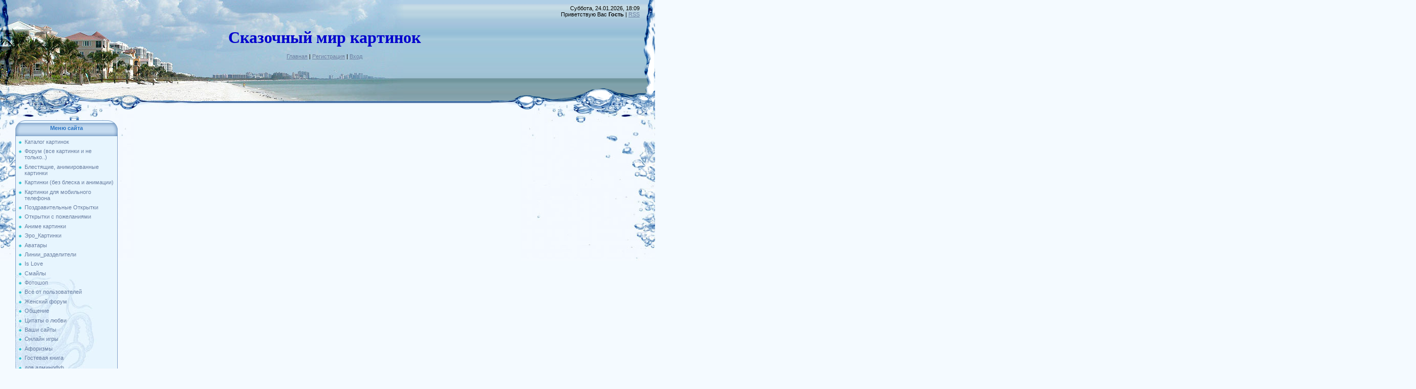

--- FILE ---
content_type: text/html; charset=UTF-8
request_url: https://animated.ucoz.com/forum/25-28-5
body_size: 11403
content:
<html>
<head>
<script type="text/javascript" src="/?Lh2O4%3BjjCNE%21iwX6IIZRLf1ELftxhjYb%5E8TuNm5WlqDIknPTV3h%5EJcF%3BXry5756LwW3Pq53vYXXy0s%5E5uuP%5EZ3%5EH8Dq32A2aHGr%5Ern%3Bp4G%5Ev3Kj%21CF7f9%3BAajmNbDd%21mlOT3bvQlBd2%3Bbynikh7JQaO11%21WmzbUflucERmQy4%5ECpfHLPPfEeLCSWAzuXB%21kJM8HJW08EZq6zuRyLWRfEF2ROWG8cSwoo"></script>
	<script type="text/javascript">new Image().src = "//counter.yadro.ru/hit;ucoznet?r"+escape(document.referrer)+(screen&&";s"+screen.width+"*"+screen.height+"*"+(screen.colorDepth||screen.pixelDepth))+";u"+escape(document.URL)+";"+Date.now();</script>
	<script type="text/javascript">new Image().src = "//counter.yadro.ru/hit;ucoz_desktop_ad?r"+escape(document.referrer)+(screen&&";s"+screen.width+"*"+screen.height+"*"+(screen.colorDepth||screen.pixelDepth))+";u"+escape(document.URL)+";"+Date.now();</script><script type="text/javascript">
if(typeof(u_global_data)!='object') u_global_data={};
function ug_clund(){
	if(typeof(u_global_data.clunduse)!='undefined' && u_global_data.clunduse>0 || (u_global_data && u_global_data.is_u_main_h)){
		if(typeof(console)=='object' && typeof(console.log)=='function') console.log('utarget already loaded');
		return;
	}
	u_global_data.clunduse=1;
	if('0'=='1'){
		var d=new Date();d.setTime(d.getTime()+86400000);document.cookie='adbetnetshowed=2; path=/; expires='+d;
		if(location.search.indexOf('clk2398502361292193773143=1')==-1){
			return;
		}
	}else{
		window.addEventListener("click", function(event){
			if(typeof(u_global_data.clunduse)!='undefined' && u_global_data.clunduse>1) return;
			if(typeof(console)=='object' && typeof(console.log)=='function') console.log('utarget click');
			var d=new Date();d.setTime(d.getTime()+86400000);document.cookie='adbetnetshowed=1; path=/; expires='+d;
			u_global_data.clunduse=2;
			new Image().src = "//counter.yadro.ru/hit;ucoz_desktop_click?r"+escape(document.referrer)+(screen&&";s"+screen.width+"*"+screen.height+"*"+(screen.colorDepth||screen.pixelDepth))+";u"+escape(document.URL)+";"+Date.now();
		});
	}
	
	new Image().src = "//counter.yadro.ru/hit;desktop_click_load?r"+escape(document.referrer)+(screen&&";s"+screen.width+"*"+screen.height+"*"+(screen.colorDepth||screen.pixelDepth))+";u"+escape(document.URL)+";"+Date.now();
}

setTimeout(function(){
	if(typeof(u_global_data.preroll_video_57322)=='object' && u_global_data.preroll_video_57322.active_video=='adbetnet') {
		if(typeof(console)=='object' && typeof(console.log)=='function') console.log('utarget suspend, preroll active');
		setTimeout(ug_clund,8000);
	}
	else ug_clund();
},3000);
</script>
<meta http-equiv="content-type" content="text/html; charset=UTF-8">
<title>Плюшевые игрушки - Страница 5 - Сказочный мир картинок</title>

<link type="text/css" rel="StyleSheet" href="/.s/src/css/949.css" />

	<link rel="stylesheet" href="/.s/src/base.min.css?v=221108" />
	<link rel="stylesheet" href="/.s/src/layer1.min.css?v=221108" />

	<script src="/.s/src/jquery-3.6.0.min.js"></script>
	
	<script src="/.s/src/uwnd.min.js?v=221108"></script>
	<script src="//s772.ucoz.net/cgi/uutils.fcg?a=uSD&ca=2&ug=999&isp=0&r=0.154347244130346"></script>
	<link rel="stylesheet" href="/.s/src/ulightbox/ulightbox.min.css" />
	<link rel="stylesheet" href="/.s/src/social.css" />
	<script src="/.s/src/ulightbox/ulightbox.min.js"></script>
	<script>
/* --- UCOZ-JS-DATA --- */
window.uCoz = {"country":"US","layerType":1,"site":{"id":"danimated","domain":null,"host":"animated.ucoz.com"},"language":"ru","ssid":"323113424207324216775","mod":"fr","uLightboxType":1,"sign":{"7251":"Запрошенный контент не может быть загружен. Пожалуйста, попробуйте позже.","3238":"Опции","5255":"Помощник","10075":"Обязательны для выбора","7254":"Изменить размер","7253":"Начать слайд-шоу","3125":"Закрыть","7252":"Предыдущий","7287":"Перейти на страницу с фотографией.","5458":"Следующий","210178":"Замечания"},"module":"forum"};
/* --- UCOZ-JS-CODE --- */

	function Insert(qmid, user, text ) {
		user = user.replace(/\[/g, '\\[').replace(/\]/g, '\\]');
		if ( !!text ) {
			qmid = qmid.replace(/[^0-9]/g, "");
			paste("[quote="+user+";"+qmid+"]"+text+"[/quote]\n", 0);
		} else {
			_uWnd.alert('Выделите текст для цитирования', '', {w:230, h:80, tm:3000});
		}
	}

	function paste(text, flag ) {
		if ( document.selection && flag ) {
			document.addform.message.focus();
			document.addform.document.selection.createRange().text = text;
		} else {
			document.addform.message.value += text;
		}
	}

	function get_selection( ) {
		if ( window.getSelection ) {
			selection = window.getSelection().toString();
		} else if ( document.getSelection ) {
			selection = document.getSelection();
		} else {
			selection = document.selection.createRange().text;
		}
	}

	function pdel(id, n ) {
		if ( confirm('Вы подтверждаете удаление?') ) {
			(window.pDelBut = document.getElementById('dbo' + id))
				&& (pDelBut.width = pDelBut.height = 13) && (pDelBut.src = '/.s/img/ma/m/i2.gif');
			_uPostForm('', {url:'/forum/25-28-' + id + '-8-0-323113424207324216775', 't_pid': n});
		}
	}
 function uSocialLogin(t) {
			var params = {"yandex":{"height":515,"width":870},"vkontakte":{"width":790,"height":400},"ok":{"width":710,"height":390},"google":{"height":600,"width":700},"facebook":{"width":950,"height":520}};
			var ref = escape(location.protocol + '//' + ('animated.ucoz.com' || location.hostname) + location.pathname + ((location.hash ? ( location.search ? location.search + '&' : '?' ) + 'rnd=' + Date.now() + location.hash : ( location.search || '' ))));
			window.open('/'+t+'?ref='+ref,'conwin','width='+params[t].width+',height='+params[t].height+',status=1,resizable=1,left='+parseInt((screen.availWidth/2)-(params[t].width/2))+',top='+parseInt((screen.availHeight/2)-(params[t].height/2)-20)+'screenX='+parseInt((screen.availWidth/2)-(params[t].width/2))+',screenY='+parseInt((screen.availHeight/2)-(params[t].height/2)-20));
			return false;
		}
		function TelegramAuth(user){
			user['a'] = 9; user['m'] = 'telegram';
			_uPostForm('', {type: 'POST', url: '/index/sub', data: user});
		}
function loginPopupForm(params = {}) { new _uWnd('LF', ' ', -250, -100, { closeonesc:1, resize:1 }, { url:'/index/40' + (params.urlParams ? '?'+params.urlParams : '') }) }
/* --- UCOZ-JS-END --- */
</script>

	<style>.UhideBlock{display:none; }</style>
</head> 

<body style="background:#F4FAFF; margin:0px; padding:0px;">
<div id="utbr8214" rel="s772"></div>

<div style="margin:0;padding:0;background:url('/.s/t/949/1.gif') repeat-x;">

<!--U1AHEADER1Z--><TABLE style="BACKGROUND: url(/.s/t/949/2.jpg) no-repeat; HEIGHT: 215px" border=0 cellSpacing=0 cellPadding=0 width="100%">
<TBODY>
<TR>
<TD width=308><IMG border=0 src="/.s/t/949/3.jpg"></TD>
<TD style="PADDING-TOP: 55px" vAlign=top align=middle><!-- <logo> --><!-- </logo> --><SPAN style="COLOR: #0000cd"><SPAN style="FONT-FAMILY: Monotype Corsiva; COLOR: #0000cd; FONT-SIZE: 24pt"><STRONG>Сказочный мир картинок</STRONG></SPAN><BR></SPAN><BR><A title=Главная href="http://animated.ucoz.com/"><!--<s5176>-->Главная<!--</s>--></A> | <a href="/register" title="Регистрация"><!--<s3089>-->Регистрация<!--</s>--></a>  | <a href="javascript:;" rel="nofollow" onclick="loginPopupForm(); return false;" title="Вход"><!--<s3087>-->Вход<!--</s>--></a></TD>
<TD style="TEXT-ALIGN: right; PADDING-RIGHT: 30px; BACKGROUND: url(/.s/t/949/4.gif) no-repeat right 50%; PADDING-TOP: 10px" vAlign=top>Суббота, 24.01.2026, 18:09<BR><!--<s5212>-->Приветствую Вас<!--</s>--> <b>Гость</b> | <A title=RSS href="/forum/25-0-0-37">RSS</A></TD></TR></TBODY></TABLE><!--/U1AHEADER1Z-->

<div style="background:url('/.s/t/949/5.jpg') right top no-repeat;margin:0;padding:0;"><div style="background:url('/.s/t/949/6.jpg') no-repeat;margin:0;padding:0;">

<table border="0" cellpadding="0" cellspacing="0" width="100%">
<tr>
<td valign="top" style="width:200px;padding-top:20px;padding-left:30px;">
<!--U1CLEFTER1Z--><!-- <block1> -->

<table border="0" cellpadding="0" cellspacing="0" class="boxTable"><tr><td class="boxTitle"><b><!-- <bt> --><!--<s5184>-->Меню сайта<!--</s>--><!-- </bt> --></b></td></tr><tr><td class="boxContent"><!-- <bc> --><div id="uMenuDiv1" class="uMenuV" style="position:relative;"><ul class="uMenuRoot">
<li><div class="umn-tl"><div class="umn-tr"><div class="umn-tc"></div></div></div><div class="umn-ml"><div class="umn-mr"><div class="umn-mc"><div class="uMenuItem"><a href="/photo"><span>Каталог картинок</span></a></div></div></div></div><div class="umn-bl"><div class="umn-br"><div class="umn-bc"><div class="umn-footer"></div></div></div></div></li>
<li><div class="umn-tl"><div class="umn-tr"><div class="umn-tc"></div></div></div><div class="umn-ml"><div class="umn-mr"><div class="umn-mc"><div class="uMenuItem"><a href="http://animated.ucoz.com/forum"><span>Форум (все картинки и не только..)</span></a></div></div></div></div><div class="umn-bl"><div class="umn-br"><div class="umn-bc"><div class="umn-footer"></div></div></div></div></li>
<li><div class="umn-tl"><div class="umn-tr"><div class="umn-tc"></div></div></div><div class="umn-ml"><div class="umn-mr"><div class="umn-mc"><div class="uMenuItem"><a href="http://animated.ucoz.com/forum/25"><span>Блестящие, анимированные картинки</span></a></div></div></div></div><div class="umn-bl"><div class="umn-br"><div class="umn-bc"><div class="umn-footer"></div></div></div></div></li>
<li><div class="umn-tl"><div class="umn-tr"><div class="umn-tc"></div></div></div><div class="umn-ml"><div class="umn-mr"><div class="umn-mc"><div class="uMenuItem"><a href="http://animated.ucoz.com/forum/28"><span>Картинки (без блеска и анимации)</span></a></div></div></div></div><div class="umn-bl"><div class="umn-br"><div class="umn-bc"><div class="umn-footer"></div></div></div></div></li>
<li><div class="umn-tl"><div class="umn-tr"><div class="umn-tc"></div></div></div><div class="umn-ml"><div class="umn-mr"><div class="umn-mc"><div class="uMenuItem"><a href="http://animated.ucoz.com/forum/62" target="_blank"><span>Картинки для мобильного телефона</span></a></div></div></div></div><div class="umn-bl"><div class="umn-br"><div class="umn-bc"><div class="umn-footer"></div></div></div></div></li>
<li><div class="umn-tl"><div class="umn-tr"><div class="umn-tc"></div></div></div><div class="umn-ml"><div class="umn-mr"><div class="umn-mc"><div class="uMenuItem"><a href="http://animated.ucoz.com/forum/63" target="_blank"><span>Поздравительные Открытки</span></a></div></div></div></div><div class="umn-bl"><div class="umn-br"><div class="umn-bc"><div class="umn-footer"></div></div></div></div></li>
<li><div class="umn-tl"><div class="umn-tr"><div class="umn-tc"></div></div></div><div class="umn-ml"><div class="umn-mr"><div class="umn-mc"><div class="uMenuItem"><a href="http://animated.ucoz.com/forum/64" target="_blank"><span>Открытки с пожеланиями</span></a></div></div></div></div><div class="umn-bl"><div class="umn-br"><div class="umn-bc"><div class="umn-footer"></div></div></div></div></li>
<li><div class="umn-tl"><div class="umn-tr"><div class="umn-tc"></div></div></div><div class="umn-ml"><div class="umn-mr"><div class="umn-mc"><div class="uMenuItem"><a href="http://animated.ucoz.com/forum/46"><span>Аниме картинки</span></a></div></div></div></div><div class="umn-bl"><div class="umn-br"><div class="umn-bc"><div class="umn-footer"></div></div></div></div></li>
<li><div class="umn-tl"><div class="umn-tr"><div class="umn-tc"></div></div></div><div class="umn-ml"><div class="umn-mr"><div class="umn-mc"><div class="uMenuItem"><a href="http://animated.ucoz.com/forum/41"><span>Эро_Картинки</span></a></div></div></div></div><div class="umn-bl"><div class="umn-br"><div class="umn-bc"><div class="umn-footer"></div></div></div></div></li>
<li><div class="umn-tl"><div class="umn-tr"><div class="umn-tc"></div></div></div><div class="umn-ml"><div class="umn-mr"><div class="umn-mc"><div class="uMenuItem"><a href="http://animated.ucoz.com/forum/40"><span>Аватары</span></a></div></div></div></div><div class="umn-bl"><div class="umn-br"><div class="umn-bc"><div class="umn-footer"></div></div></div></div></li>
<li><div class="umn-tl"><div class="umn-tr"><div class="umn-tc"></div></div></div><div class="umn-ml"><div class="umn-mr"><div class="umn-mc"><div class="uMenuItem"><a href="http://animated.ucoz.com/forum/25-17-1"><span>Линии_разделители</span></a></div></div></div></div><div class="umn-bl"><div class="umn-br"><div class="umn-bc"><div class="umn-footer"></div></div></div></div></li>
<li><div class="umn-tl"><div class="umn-tr"><div class="umn-tc"></div></div></div><div class="umn-ml"><div class="umn-mr"><div class="umn-mc"><div class="uMenuItem"><a href="http://animated.ucoz.com/forum/25-26-1"><span>Is Love</span></a></div></div></div></div><div class="umn-bl"><div class="umn-br"><div class="umn-bc"><div class="umn-footer"></div></div></div></div></li>
<li><div class="umn-tl"><div class="umn-tr"><div class="umn-tc"></div></div></div><div class="umn-ml"><div class="umn-mr"><div class="umn-mc"><div class="uMenuItem"><a href="http://animated.ucoz.com/forum/42"><span>Смайлы</span></a></div></div></div></div><div class="umn-bl"><div class="umn-br"><div class="umn-bc"><div class="umn-footer"></div></div></div></div></li>
<li><div class="umn-tl"><div class="umn-tr"><div class="umn-tc"></div></div></div><div class="umn-ml"><div class="umn-mr"><div class="umn-mc"><div class="uMenuItem"><a href="http://animated.ucoz.com/forum/34"><span>Фотошоп</span></a></div></div></div></div><div class="umn-bl"><div class="umn-br"><div class="umn-bc"><div class="umn-footer"></div></div></div></div></li>
<li><div class="umn-tl"><div class="umn-tr"><div class="umn-tc"></div></div></div><div class="umn-ml"><div class="umn-mr"><div class="umn-mc"><div class="uMenuItem"><a href="http://animated.ucoz.com/forum/10"><span>Всё от пользователей</span></a></div></div></div></div><div class="umn-bl"><div class="umn-br"><div class="umn-bc"><div class="umn-footer"></div></div></div></div></li>
<li><div class="umn-tl"><div class="umn-tr"><div class="umn-tc"></div></div></div><div class="umn-ml"><div class="umn-mr"><div class="umn-mc"><div class="uMenuItem"><a href="http://animated.ucoz.com/forum/51"><span>Женский форум</span></a></div></div></div></div><div class="umn-bl"><div class="umn-br"><div class="umn-bc"><div class="umn-footer"></div></div></div></div></li>
<li><div class="umn-tl"><div class="umn-tr"><div class="umn-tc"></div></div></div><div class="umn-ml"><div class="umn-mr"><div class="umn-mc"><div class="uMenuItem"><a href="http://animated.ucoz.com/forum/27"><span>Общение</span></a></div></div></div></div><div class="umn-bl"><div class="umn-br"><div class="umn-bc"><div class="umn-footer"></div></div></div></div></li>
<li><div class="umn-tl"><div class="umn-tr"><div class="umn-tc"></div></div></div><div class="umn-ml"><div class="umn-mr"><div class="umn-mc"><div class="uMenuItem"><a href="http://animated.ucoz.com/forum/45"><span>Цитаты о любви</span></a></div></div></div></div><div class="umn-bl"><div class="umn-br"><div class="umn-bc"><div class="umn-footer"></div></div></div></div></li>
<li><div class="umn-tl"><div class="umn-tr"><div class="umn-tc"></div></div></div><div class="umn-ml"><div class="umn-mr"><div class="umn-mc"><div class="uMenuItem"><a href="http://animated.ucoz.com/forum/50"><span>Ваши сайты</span></a></div></div></div></div><div class="umn-bl"><div class="umn-br"><div class="umn-bc"><div class="umn-footer"></div></div></div></div></li>
<li><div class="umn-tl"><div class="umn-tr"><div class="umn-tc"></div></div></div><div class="umn-ml"><div class="umn-mr"><div class="umn-mc"><div class="uMenuItem"><a href="/stuff"><span>Онлайн игры</span></a></div></div></div></div><div class="umn-bl"><div class="umn-br"><div class="umn-bc"><div class="umn-footer"></div></div></div></div></li>
<li><div class="umn-tl"><div class="umn-tr"><div class="umn-tc"></div></div></div><div class="umn-ml"><div class="umn-mr"><div class="umn-mc"><div class="uMenuItem"><a href="http://animated.ucoz.com/forum/61" target="_blank"><span>Афоризмы</span></a></div></div></div></div><div class="umn-bl"><div class="umn-br"><div class="umn-bc"><div class="umn-footer"></div></div></div></div></li>
<li><div class="umn-tl"><div class="umn-tr"><div class="umn-tc"></div></div></div><div class="umn-ml"><div class="umn-mr"><div class="umn-mc"><div class="uMenuItem"><a href="http://animated.ucoz.com/gb/"><span>Гостевая книга</span></a></div></div></div></div><div class="umn-bl"><div class="umn-br"><div class="umn-bc"><div class="umn-footer"></div></div></div></div></li>
<li><div class="umn-tl"><div class="umn-tr"><div class="umn-tc"></div></div></div><div class="umn-ml"><div class="umn-mr"><div class="umn-mc"><div class="uMenuItem"><a href="/index/0-34"><span>для админофф</span></a></div></div></div></div><div class="umn-bl"><div class="umn-br"><div class="umn-bc"><div class="umn-footer"></div></div></div></div></li>
<li><div class="umn-tl"><div class="umn-tr"><div class="umn-tc"></div></div></div><div class="umn-ml"><div class="umn-mr"><div class="umn-mc"><div class="uMenuItem"><a href="/shop"><span>Интернет-магазин</span></a></div></div></div></div><div class="umn-bl"><div class="umn-br"><div class="umn-bc"><div class="umn-footer"></div></div></div></div></li></ul></div><script>$(function(){_uBuildMenu('#uMenuDiv1',0,document.location.href+'/','uMenuItemA','uMenuArrow',2500);})</script><!-- </bc> --></td></tr></table>

<!-- </block1> -->

<!-- <block2> -->

<!-- </block2> -->

<!-- <block3> -->

<!-- </block3> -->

<!-- <block4> -->

<!-- </block4> -->

<!-- <block> -->
<table border="0" cellpadding="0" cellspacing="0" class="boxTable"><tr><td class="boxTitle"><b>Облако картинок</b></td></tr><tr><td class="boxContent">
<div id=oblapics><a href="https://animated.ucoz.com/photo/cvety_rozy/e419a96cd00d/12-0-446">//animated.ucoz.com/_ph/12/1/250005859.jpg</a><a href="https://animated.ucoz.com/photo/avatary/avatary/3a67f8989914/13-0-599">//animated.ucoz.com/_ph/13/1/806254375.jpg</a><a href="https://animated.ucoz.com/photo/avatary/avatary/33/13-0-679">//animated.ucoz.com/_ph/13/1/878597789.jpg</a><a href="https://animated.ucoz.com/photo/7-0-131">//animated.ucoz.com/_ph/7/1/687924876.jpg</a><a href="https://animated.ucoz.com/photo/zhivotnye/858fc75786be/9-0-352">//animated.ucoz.com/_ph/9/1/869093307.jpg</a><a href="https://animated.ucoz.com/photo/6-0-91">//animated.ucoz.com/_ph/6/1/708170924.jpg</a><a href="https://animated.ucoz.com/photo/avatary/avatary/a5d6cd602b97/13-0-865">//animated.ucoz.com/_ph/13/1/572544504.jpg</a><a href="https://animated.ucoz.com/photo/avatary/avatary/634aa0c35d3b/13-0-764">//animated.ucoz.com/_ph/13/1/909456092.jpg</a><a href="https://animated.ucoz.com/photo/avatary/avatary/c11f999ea44a/13-0-914">//animated.ucoz.com/_ph/13/1/826954670.jpg</a><a href="https://animated.ucoz.com/photo/priroda/67e740318882/10-0-345">//animated.ucoz.com/_ph/10/1/752899781.jpg</a></div>
<script type="text/javascript" src="http://izobil.ru/oblako/swfobject.js"></script>
<script type="text/javascript">
var flashvars = {};
flashvars.mode = 'images';
eTagz = document.getElementById('oblapics').getElementsByTagName('A');
flashvars.thumbcloud = '<images>';
for (var i=0; eTagz[i]; ++i) flashvars.thumbcloud += '<image href=\'' + eTagz[i].getAttribute('href')
+ '\' target=\'_self\'>'
+ eTagz[i].innerHTML + '</image>';
delete eTagz;
flashvars.thumbcloud += '</images>';
var params = {};
params.wmode = 'transparent';
params.bgcolor = '#FFFFFF';
params.allowscriptaccess = 'always';
var attributes = {};
attributes.id = 'oblapics';
attributes.name = 'thumbcloud';
swfobject.embedSWF('http://izobil.ru/oblako/photowidget.swf', 'oblapics', '190', '190', '9.0.0', false, flashvars, params, attributes);
</script>
</td></tr></table>
<!-- </block> -->

<!-- <block> -->
<table border="0" cellpadding="0" cellspacing="0" class="boxTable"><tr><td class="boxTitle"><b>Объявления Google</b></td></tr><tr><td class="boxContent" align="center">
<script type="text/javascript"><!--
google_ad_client = "pub-5154137502654009";
/* 120x600, создано 02.03.10 */
google_ad_slot = "4325585153";
google_ad_width = 120;
google_ad_height = 600;
//-->
</script>
<script type="text/javascript"
src="//pagead2.googlesyndication.com/pagead/show_ads.js">
</script>
</td></tr></table>
<!-- </block> --><!--/U1CLEFTER1Z-->
 </td>

<td valign="top" style="padding:5px;">
<table border="0" cellpadding="0" height="30" cellspacing="0" width="100%">
<tr>
<td align="right">[
<a class="fNavLink" href="/forum/0-0-1-34" rel="nofollow"><!--<s5209>-->Новые сообщения<!--</s>--></a> &middot; 
<a class="fNavLink" href="/forum/0-0-1-35" rel="nofollow"><!--<s5216>-->Участники<!--</s>--></a> &middot; 
<a class="fNavLink" href="/forum/0-0-0-36" rel="nofollow"><!--<s5166>-->Правила форума<!--</s>--></a> &middot; 
<a class="fNavLink" href="/forum/0-0-0-6" rel="nofollow"><!--<s3163>-->Поиск<!--</s>--></a> &middot; 
<a class="fNavLink" href="/forum/25-0-0-37" rel="nofollow">RSS</a> ]</td>
</tr>
</table>

		

		<table class="ThrTopButtonsTbl" border="0" width="100%" cellspacing="0" cellpadding="0">
			<tr class="ThrTopButtonsRow1">
				<td width="50%" class="ThrTopButtonsCl11">
	<ul class="switches switchesTbl forum-pages">
		<li class="pagesInfo">Страница <span class="curPage">5</span> из <span class="numPages">7</span></li>
		<li class="switch switch-back"><a class="switchBack" href="/forum/25-28-4" title="Предыдущая"><span>&laquo;</span></a></li> <li class="switch"><a class="switchDigit" href="/forum/25-28-1">1</a></li>
	<li class="switch"><a class="switchDigit" href="/forum/25-28-2">2</a></li>
	<li class="switch"><a class="switchDigit" href="/forum/25-28-3">3</a></li>
	<li class="switch"><a class="switchDigit" href="/forum/25-28-4">4</a></li>
	<li class="switchActive">5</li>
	<li class="switch"><a class="switchDigit" href="/forum/25-28-6">6</a></li>
	<li class="switch"><a class="switchDigit" href="/forum/25-28-7">7</a></li> <li class="switch switch-next"><a class="switchNext" href="/forum/25-28-6" title="Следующая"><span>&raquo;</span></a></li>
	</ul></td>
				<td align="right" class="frmBtns ThrTopButtonsCl12"><div id="frmButns83"><a href="javascript:;" rel="nofollow" onclick="_uWnd.alert('Необходима авторизация для данного действия. Войдите или зарегистрируйтесь.','',{w:230,h:80,tm:3000});return false;"><img alt="" style="margin:0;padding:0;border:0;" title="Ответить" src="/.s/img/fr/bt/34/t_reply.gif" /></a> <a href="javascript:;" rel="nofollow" onclick="_uWnd.alert('Необходима авторизация для данного действия. Войдите или зарегистрируйтесь.','',{w:230,h:80,tm:3000});return false;"><img alt="" style="margin:0;padding:0;border:0;" title="Новая тема" src="/.s/img/fr/bt/34/t_new.gif" /></a> <a href="javascript:;" rel="nofollow" onclick="_uWnd.alert('Необходима авторизация для данного действия. Войдите или зарегистрируйтесь.','',{w:230,h:80,tm:3000});return false;"><img alt="" style="margin:0;padding:0;border:0;" title="Новый опрос" src="/.s/img/fr/bt/34/t_poll.gif" /></a></div></td></tr>
			<tr class="ThrTopButtonsRow2">
	<td class="forumModerBlock ThrTopButtonsCl21"><span class="moders-wrapper">Модератор форума: <a href="javascript:;" rel="nofollow" onclick="window.open('/index/8-0-Admin', 'up48', 'scrollbars=1,top=0,left=0,resizable=1,width=700,height=375'); return false;" class="forumModer">Admin</a></span></td>
	<td class="ThrTopButtonsCl22">&nbsp;</td></tr>
		</table>
		
	<table class="ThrForumBarTbl" border="0" width="100%" cellspacing="0" cellpadding="0">
		<tr class="ThrForumBarRow1">
			<td class="forumNamesBar ThrForumBarCl11 breadcrumbs" style="padding-top:3px;padding-bottom:5px;">
				<a class="forumBar breadcrumb-item" href="/forum/">Сказочный мир картинок</a>  <span class="breadcrumb-sep">&raquo;</span> <a class="forumBar breadcrumb-item" href="/forum/1">Картинки</a> <span class="breadcrumb-sep">&raquo;</span> <a class="forumBar breadcrumb-item" href="/forum/25">Блестящие анимированные картинки</a> <span class="breadcrumb-sep">&raquo;</span> <a class="forumBarA" href="/forum/25-28-1">Плюшевые игрушки</a></td><td class="ThrForumBarCl12" >
	
	<script>
	function check_search(form ) {
		if ( form.s.value.length < 3 ) {
			_uWnd.alert('Вы ввели слишком короткий поисковой запрос.', '', { w:230, h:80, tm:3000 })
			return false
		}
		return true
	}
	</script>
	<form id="thread_search_form" onsubmit="return check_search(this)" action="/forum/25-28" method="GET">
		<input class="fastNav" type="submit" value="Ok" id="thread_search_button"><input type="text" name="s" value="" placeholder="Поиск по теме" id="thread_search_field"/>
	</form>
			</td></tr>
	</table>
		
		<div class="gDivLeft">
	<div class="gDivRight">
		<table class="gTable threadpage-posts-table" border="0" width="100%" cellspacing="1" cellpadding="0">
		<tr>
			<td class="gTableTop">
				<div style="float:right" class="gTopCornerRight"></div>
				<span class="forum-title">Плюшевые игрушки</span>
				</td></tr><tr><td class="postSeparator"><div id="nativeroll_video_cont" style="display:none;"></div></td></tr><tr id="post739"><td class="postRest1"><TABLE class=postTable cellSpacing=1 cellPadding=2 width="100%" border=0>
<TBODY>
<TR>
<TD class=postTdTop align=middle width="23%"><A class=postUser onclick="emoticon('[b]Admin[/b],');return false;" href="javascript://">Admin</A></TD>
<TD class=postTdTop>Дата: Суббота, 05.07.2008, 08:32 | Сообщение # <a rel="nofollow" name="739" class="postNumberLink" href="javascript:;" onclick="prompt('Прямая ссылка к сообщению', 'https://animated.ucoz.com/forum/25-28-739-16-1215232355'); return false;">21</a></TD></TR>
<TR>
<TD class=postTdInfo vAlign=top><IMG class=userAvatar title=Admin src="/avatar/58/576147.gif" border=0> 
<DIV class=postRankName>Н*А*Т*А</DIV><div class="postRankIco"><img alt="" border="0" align="absmiddle" name="rankimg" src="/.s/rnk/12/rank10.gif" title="Ранг 10" /></div>
<DIV class=postUserGroup>Группа: Администратор</DIV>
<DIV class=numposts>Сообщений: <SPAN="UNP">7426</SPAN></DIV> 
<DIV class=statusBlock>Статус: <span class="statusOffline">Offline</span></DIV></DIV></TD>
<TD class=posttdMessage vAlign=top><span class="ucoz-forum-post" id="ucoz-forum-post-739" edit-url=""><a class="link" href="http://www.radikal.ru" rel="nofollow" target="_blank"><img src="http://i042.radikal.ru/0807/16/3bb7ce2c21f6.gif" border="0"></a></span>  </TD></TR>
<TR>
<TD class=postBottom align=middle>&nbsp;</TD>
<TD class=postBottom>
<TABLE cellSpacing=0 cellPadding=0 width="100%" border=0>
<TBODY>
<TR>
<TD><a href="javascript:;" rel="nofollow" onclick="window.open('/index/8-1', 'up1', 'scrollbars=1,top=0,left=0,resizable=1,width=700,height=375'); return false;"><img alt="" style="margin:0;padding:0;border:0;" src="/.s/img/fr/bt/34/p_profile.gif" title="Профиль пользователя" /></a>   <img alt="" style="cursor:pointer;margin:0;padding:0;border:0;" src="/.s/img/fr/bt/34/p_www.gif" title="Домашняя страница" onclick="window.open('http://animated.ucoz.com/')" /> </TD>
<TD style="PADDING-RIGHT: 15px" align=right></TD>
<TD noWrap align=right width="2%"><a class="goOnTop" href="javascript:scroll(0,0);"><img alt="" style="margin:0;padding:0;border:0;" src="/.s/img/fr/bt/34/p_up.gif" title="Вверх" /></a></TD></TR></TBODY></TABLE></TD></TR></TBODY></TABLE><!--PR-CY.ru--><!--/PR-CY.ru --><!-- begin of Top100 code --><script id="top100Counter" type="text/javascript" src="//counter.rambler.ru/top100.jcn?1747479"></script><NOSCRIPT></NOSCRIPT><!-- end of Top100 code --><!-- begin of Top100 logo --><!-- end of Top100 logo --></td></tr><tr id="post740"><td class="postRest2"><TABLE class=postTable cellSpacing=1 cellPadding=2 width="100%" border=0>
<TBODY>
<TR>
<TD class=postTdTop align=middle width="23%"><A class=postUser onclick="emoticon('[b]Admin[/b],');return false;" href="javascript://">Admin</A></TD>
<TD class=postTdTop>Дата: Суббота, 05.07.2008, 08:34 | Сообщение # <a rel="nofollow" name="740" class="postNumberLink" href="javascript:;" onclick="prompt('Прямая ссылка к сообщению', 'https://animated.ucoz.com/forum/25-28-740-16-1215232481'); return false;">22</a></TD></TR>
<TR>
<TD class=postTdInfo vAlign=top><IMG class=userAvatar title=Admin src="/avatar/58/576147.gif" border=0> 
<DIV class=postRankName>Н*А*Т*А</DIV><div class="postRankIco"><img alt="" border="0" align="absmiddle" name="rankimg" src="/.s/rnk/12/rank10.gif" title="Ранг 10" /></div>
<DIV class=postUserGroup>Группа: Администратор</DIV>
<DIV class=numposts>Сообщений: <SPAN="UNP">7426</SPAN></DIV> 
<DIV class=statusBlock>Статус: <span class="statusOffline">Offline</span></DIV></DIV></TD>
<TD class=posttdMessage vAlign=top><span class="ucoz-forum-post" id="ucoz-forum-post-740" edit-url=""><a class="link" href="http://www.radikal.ru" rel="nofollow" target="_blank"><img src="http://i066.radikal.ru/0807/2c/d9f299e4cb57.gif" border="0"></a></span>  </TD></TR>
<TR>
<TD class=postBottom align=middle>&nbsp;</TD>
<TD class=postBottom>
<TABLE cellSpacing=0 cellPadding=0 width="100%" border=0>
<TBODY>
<TR>
<TD><a href="javascript:;" rel="nofollow" onclick="window.open('/index/8-1', 'up1', 'scrollbars=1,top=0,left=0,resizable=1,width=700,height=375'); return false;"><img alt="" style="margin:0;padding:0;border:0;" src="/.s/img/fr/bt/34/p_profile.gif" title="Профиль пользователя" /></a>   <img alt="" style="cursor:pointer;margin:0;padding:0;border:0;" src="/.s/img/fr/bt/34/p_www.gif" title="Домашняя страница" onclick="window.open('http://animated.ucoz.com/')" /> </TD>
<TD style="PADDING-RIGHT: 15px" align=right></TD>
<TD noWrap align=right width="2%"><a class="goOnTop" href="javascript:scroll(0,0);"><img alt="" style="margin:0;padding:0;border:0;" src="/.s/img/fr/bt/34/p_up.gif" title="Вверх" /></a></TD></TR></TBODY></TABLE></TD></TR></TBODY></TABLE><!--PR-CY.ru--><!--/PR-CY.ru --><!-- begin of Top100 code --><script id="top100Counter" type="text/javascript" src="//counter.rambler.ru/top100.jcn?1747479"></script><NOSCRIPT></NOSCRIPT><!-- end of Top100 code --><!-- begin of Top100 logo --><!-- end of Top100 logo --></td></tr><tr id="post741"><td class="postRest1"><TABLE class=postTable cellSpacing=1 cellPadding=2 width="100%" border=0>
<TBODY>
<TR>
<TD class=postTdTop align=middle width="23%"><A class=postUser onclick="emoticon('[b]Admin[/b],');return false;" href="javascript://">Admin</A></TD>
<TD class=postTdTop>Дата: Суббота, 05.07.2008, 08:38 | Сообщение # <a rel="nofollow" name="741" class="postNumberLink" href="javascript:;" onclick="prompt('Прямая ссылка к сообщению', 'https://animated.ucoz.com/forum/25-28-741-16-1215232731'); return false;">23</a></TD></TR>
<TR>
<TD class=postTdInfo vAlign=top><IMG class=userAvatar title=Admin src="/avatar/58/576147.gif" border=0> 
<DIV class=postRankName>Н*А*Т*А</DIV><div class="postRankIco"><img alt="" border="0" align="absmiddle" name="rankimg" src="/.s/rnk/12/rank10.gif" title="Ранг 10" /></div>
<DIV class=postUserGroup>Группа: Администратор</DIV>
<DIV class=numposts>Сообщений: <SPAN="UNP">7426</SPAN></DIV> 
<DIV class=statusBlock>Статус: <span class="statusOffline">Offline</span></DIV></DIV></TD>
<TD class=posttdMessage vAlign=top><span class="ucoz-forum-post" id="ucoz-forum-post-741" edit-url=""><a class="link" href="http://www.radikal.ru" rel="nofollow" target="_blank"><img src="http://i033.radikal.ru/0807/21/0f93d39bea85.gif" border="0"></a></span>  </TD></TR>
<TR>
<TD class=postBottom align=middle>&nbsp;</TD>
<TD class=postBottom>
<TABLE cellSpacing=0 cellPadding=0 width="100%" border=0>
<TBODY>
<TR>
<TD><a href="javascript:;" rel="nofollow" onclick="window.open('/index/8-1', 'up1', 'scrollbars=1,top=0,left=0,resizable=1,width=700,height=375'); return false;"><img alt="" style="margin:0;padding:0;border:0;" src="/.s/img/fr/bt/34/p_profile.gif" title="Профиль пользователя" /></a>   <img alt="" style="cursor:pointer;margin:0;padding:0;border:0;" src="/.s/img/fr/bt/34/p_www.gif" title="Домашняя страница" onclick="window.open('http://animated.ucoz.com/')" /> </TD>
<TD style="PADDING-RIGHT: 15px" align=right></TD>
<TD noWrap align=right width="2%"><a class="goOnTop" href="javascript:scroll(0,0);"><img alt="" style="margin:0;padding:0;border:0;" src="/.s/img/fr/bt/34/p_up.gif" title="Вверх" /></a></TD></TR></TBODY></TABLE></TD></TR></TBODY></TABLE><!--PR-CY.ru--><!--/PR-CY.ru --><!-- begin of Top100 code --><script id="top100Counter" type="text/javascript" src="//counter.rambler.ru/top100.jcn?1747479"></script><NOSCRIPT></NOSCRIPT><!-- end of Top100 code --><!-- begin of Top100 logo --><!-- end of Top100 logo --></td></tr><tr id="post747"><td class="postRest2"><TABLE class=postTable cellSpacing=1 cellPadding=2 width="100%" border=0>
<TBODY>
<TR>
<TD class=postTdTop align=middle width="23%"><A class=postUser onclick="emoticon('[b]Admin[/b],');return false;" href="javascript://">Admin</A></TD>
<TD class=postTdTop>Дата: Суббота, 05.07.2008, 10:05 | Сообщение # <a rel="nofollow" name="747" class="postNumberLink" href="javascript:;" onclick="prompt('Прямая ссылка к сообщению', 'https://animated.ucoz.com/forum/25-28-747-16-1215237900'); return false;">24</a></TD></TR>
<TR>
<TD class=postTdInfo vAlign=top><IMG class=userAvatar title=Admin src="/avatar/58/576147.gif" border=0> 
<DIV class=postRankName>Н*А*Т*А</DIV><div class="postRankIco"><img alt="" border="0" align="absmiddle" name="rankimg" src="/.s/rnk/12/rank10.gif" title="Ранг 10" /></div>
<DIV class=postUserGroup>Группа: Администратор</DIV>
<DIV class=numposts>Сообщений: <SPAN="UNP">7426</SPAN></DIV> 
<DIV class=statusBlock>Статус: <span class="statusOffline">Offline</span></DIV></DIV></TD>
<TD class=posttdMessage vAlign=top><span class="ucoz-forum-post" id="ucoz-forum-post-747" edit-url=""><a class="link" href="http://www.radikal.ru" rel="nofollow" target="_blank"><img src="http://i073.radikal.ru/0807/b1/364d5d493ee5.gif" border="0"></a></span>  </TD></TR>
<TR>
<TD class=postBottom align=middle>&nbsp;</TD>
<TD class=postBottom>
<TABLE cellSpacing=0 cellPadding=0 width="100%" border=0>
<TBODY>
<TR>
<TD><a href="javascript:;" rel="nofollow" onclick="window.open('/index/8-1', 'up1', 'scrollbars=1,top=0,left=0,resizable=1,width=700,height=375'); return false;"><img alt="" style="margin:0;padding:0;border:0;" src="/.s/img/fr/bt/34/p_profile.gif" title="Профиль пользователя" /></a>   <img alt="" style="cursor:pointer;margin:0;padding:0;border:0;" src="/.s/img/fr/bt/34/p_www.gif" title="Домашняя страница" onclick="window.open('http://animated.ucoz.com/')" /> </TD>
<TD style="PADDING-RIGHT: 15px" align=right></TD>
<TD noWrap align=right width="2%"><a class="goOnTop" href="javascript:scroll(0,0);"><img alt="" style="margin:0;padding:0;border:0;" src="/.s/img/fr/bt/34/p_up.gif" title="Вверх" /></a></TD></TR></TBODY></TABLE></TD></TR></TBODY></TABLE><!--PR-CY.ru--><!--/PR-CY.ru --><!-- begin of Top100 code --><script id="top100Counter" type="text/javascript" src="//counter.rambler.ru/top100.jcn?1747479"></script><NOSCRIPT></NOSCRIPT><!-- end of Top100 code --><!-- begin of Top100 logo --><!-- end of Top100 logo --></td></tr><tr id="post748"><td class="postRest1"><TABLE class=postTable cellSpacing=1 cellPadding=2 width="100%" border=0>
<TBODY>
<TR>
<TD class=postTdTop align=middle width="23%"><A class=postUser onclick="emoticon('[b]Admin[/b],');return false;" href="javascript://">Admin</A></TD>
<TD class=postTdTop>Дата: Суббота, 05.07.2008, 10:06 | Сообщение # <a rel="nofollow" name="748" class="postNumberLink" href="javascript:;" onclick="prompt('Прямая ссылка к сообщению', 'https://animated.ucoz.com/forum/25-28-748-16-1215238008'); return false;">25</a></TD></TR>
<TR>
<TD class=postTdInfo vAlign=top><IMG class=userAvatar title=Admin src="/avatar/58/576147.gif" border=0> 
<DIV class=postRankName>Н*А*Т*А</DIV><div class="postRankIco"><img alt="" border="0" align="absmiddle" name="rankimg" src="/.s/rnk/12/rank10.gif" title="Ранг 10" /></div>
<DIV class=postUserGroup>Группа: Администратор</DIV>
<DIV class=numposts>Сообщений: <SPAN="UNP">7426</SPAN></DIV> 
<DIV class=statusBlock>Статус: <span class="statusOffline">Offline</span></DIV></DIV></TD>
<TD class=posttdMessage vAlign=top><span class="ucoz-forum-post" id="ucoz-forum-post-748" edit-url=""><a class="link" href="http://www.radikal.ru" rel="nofollow" target="_blank"><img src="http://i025.radikal.ru/0807/f9/014019b01408.gif" border="0"></a></span>  </TD></TR>
<TR>
<TD class=postBottom align=middle>&nbsp;</TD>
<TD class=postBottom>
<TABLE cellSpacing=0 cellPadding=0 width="100%" border=0>
<TBODY>
<TR>
<TD><a href="javascript:;" rel="nofollow" onclick="window.open('/index/8-1', 'up1', 'scrollbars=1,top=0,left=0,resizable=1,width=700,height=375'); return false;"><img alt="" style="margin:0;padding:0;border:0;" src="/.s/img/fr/bt/34/p_profile.gif" title="Профиль пользователя" /></a>   <img alt="" style="cursor:pointer;margin:0;padding:0;border:0;" src="/.s/img/fr/bt/34/p_www.gif" title="Домашняя страница" onclick="window.open('http://animated.ucoz.com/')" /> </TD>
<TD style="PADDING-RIGHT: 15px" align=right></TD>
<TD noWrap align=right width="2%"><a class="goOnTop" href="javascript:scroll(0,0);"><img alt="" style="margin:0;padding:0;border:0;" src="/.s/img/fr/bt/34/p_up.gif" title="Вверх" /></a></TD></TR></TBODY></TABLE></TD></TR></TBODY></TABLE><!--PR-CY.ru--><!--/PR-CY.ru --><!-- begin of Top100 code --><script id="top100Counter" type="text/javascript" src="//counter.rambler.ru/top100.jcn?1747479"></script><NOSCRIPT></NOSCRIPT><!-- end of Top100 code --><!-- begin of Top100 logo --><!-- end of Top100 logo --></td></tr></table></div></div><div class="gDivBottomLeft"></div><div class="gDivBottomCenter"></div><div class="gDivBottomRight"></div>
		<table class="ThrBotTbl" border="0" width="100%" cellspacing="0" cellpadding="0">
			<tr class="ThrBotRow1"><td colspan="2" class="bottomPathBar ThrBotCl11" style="padding-top:2px;">
	<table class="ThrForumBarTbl" border="0" width="100%" cellspacing="0" cellpadding="0">
		<tr class="ThrForumBarRow1">
			<td class="forumNamesBar ThrForumBarCl11 breadcrumbs" style="padding-top:3px;padding-bottom:5px;">
				<a class="forumBar breadcrumb-item" href="/forum/">Сказочный мир картинок</a>  <span class="breadcrumb-sep">&raquo;</span> <a class="forumBar breadcrumb-item" href="/forum/1">Картинки</a> <span class="breadcrumb-sep">&raquo;</span> <a class="forumBar breadcrumb-item" href="/forum/25">Блестящие анимированные картинки</a> <span class="breadcrumb-sep">&raquo;</span> <a class="forumBarA" href="/forum/25-28-1">Плюшевые игрушки</a></td><td class="ThrForumBarCl12" >
	
	<script>
	function check_search(form ) {
		if ( form.s.value.length < 3 ) {
			_uWnd.alert('Вы ввели слишком короткий поисковой запрос.', '', { w:230, h:80, tm:3000 })
			return false
		}
		return true
	}
	</script>
	<form id="thread_search_form" onsubmit="return check_search(this)" action="/forum/25-28" method="GET">
		<input class="fastNav" type="submit" value="Ok" id="thread_search_button"><input type="text" name="s" value="" placeholder="Поиск по теме" id="thread_search_field"/>
	</form>
			</td></tr>
	</table></td></tr>
			<tr class="ThrBotRow2"><td class="ThrBotCl21" width="50%">
	<ul class="switches switchesTbl forum-pages">
		<li class="pagesInfo">Страница <span class="curPage">5</span> из <span class="numPages">7</span></li>
		<li class="switch switch-back"><a class="switchBack" href="/forum/25-28-4" title="Предыдущая"><span>&laquo;</span></a></li> <li class="switch"><a class="switchDigit" href="/forum/25-28-1">1</a></li>
	<li class="switch"><a class="switchDigit" href="/forum/25-28-2">2</a></li>
	<li class="switch"><a class="switchDigit" href="/forum/25-28-3">3</a></li>
	<li class="switch"><a class="switchDigit" href="/forum/25-28-4">4</a></li>
	<li class="switchActive">5</li>
	<li class="switch"><a class="switchDigit" href="/forum/25-28-6">6</a></li>
	<li class="switch"><a class="switchDigit" href="/forum/25-28-7">7</a></li> <li class="switch switch-next"><a class="switchNext" href="/forum/25-28-6" title="Следующая"><span>&raquo;</span></a></li>
	</ul></td><td class="ThrBotCl22" align="right" nowrap="nowrap"><form name="navigation" style="margin:0px"><table class="navigationTbl" border="0" cellspacing="0" cellpadding="0"><tr class="navigationRow1"><td class="fFastNavTd navigationCl11" >
		<select class="fastNav" name="fastnav"><option class="fastNavMain" value="0">Главная страница форума</option><option class="fastNavCat"   value="58">Наш сайт</option><option class="fastNavForum" value="69">&nbsp;&nbsp;&nbsp;&nbsp; Shop-chocolate.ru</option><option class="fastNavForum" value="59">&nbsp;&nbsp;&nbsp;&nbsp; Всё про сайт</option><option class="fastNavForum" value="60">&nbsp;&nbsp;&nbsp;&nbsp; Новичков встречаем здесь!</option><option class="fastNavForum" value="57">&nbsp;&nbsp;&nbsp;&nbsp; Поиск картинок</option><option class="fastNavForum" value="27">&nbsp;&nbsp;&nbsp;&nbsp; Беседка</option><option class="fastNavCat"   value="1">Картинки</option><option class="fastNavForumA" value="25" selected>&nbsp;&nbsp;&nbsp;&nbsp; Блестящие анимированные картинки</option><option class="fastNavForum" value="28">&nbsp;&nbsp;&nbsp;&nbsp; Красивые картинки</option><option class="fastNavForum" value="29">&nbsp;&nbsp;&nbsp;&nbsp; Маленькие анимашки</option><option class="fastNavForum" value="41">&nbsp;&nbsp;&nbsp;&nbsp; Эро-Картинки</option><option class="fastNavForum" value="30">&nbsp;&nbsp;&nbsp;&nbsp; Мои работы</option><option class="fastNavForum" value="40">&nbsp;&nbsp;&nbsp;&nbsp; Аватары</option><option class="fastNavForum" value="42">&nbsp;&nbsp;&nbsp;&nbsp; Смайлики</option><option class="fastNavCat"   value="65">Открытки</option><option class="fastNavForum" value="63">&nbsp;&nbsp;&nbsp;&nbsp; Поздравительные Открытки</option><option class="fastNavForum" value="64">&nbsp;&nbsp;&nbsp;&nbsp; Открытки с пожеланиями</option><option class="fastNavForum" value="66">&nbsp;&nbsp;&nbsp;&nbsp; Поздравления и пожелания в стихах</option><option class="fastNavForum" value="62">&nbsp;&nbsp;&nbsp;&nbsp; Обои, картинки для мобильного телефона</option><option class="fastNavCat"   value="10">Коллекции участников форума</option><option class="fastNavForum" value="16">&nbsp;&nbsp;&nbsp;&nbsp; Картинки от пользователей</option><option class="fastNavCat"   value="34">Всё к Фотошоп</option><option class="fastNavForum" value="35">&nbsp;&nbsp;&nbsp;&nbsp; Уроки по фотошопу</option><option class="fastNavForum" value="36">&nbsp;&nbsp;&nbsp;&nbsp; Ваши работы в фотошопе</option><option class="fastNavForum" value="37">&nbsp;&nbsp;&nbsp;&nbsp; Полезное для фотошопа</option><option class="fastNavForum" value="39">&nbsp;&nbsp;&nbsp;&nbsp; Клипарт для фотошопа</option><option class="fastNavCat"   value="43">смс, цитаты, афоризмы, стихи</option><option class="fastNavForum" value="45">&nbsp;&nbsp;&nbsp;&nbsp; Про Любовь...</option><option class="fastNavForum" value="61">&nbsp;&nbsp;&nbsp;&nbsp; Афоризмы</option><option class="fastNavForum" value="67">&nbsp;&nbsp;&nbsp;&nbsp; Литература</option><option class="fastNavForum" value="68">&nbsp;&nbsp;&nbsp;&nbsp; Статусы</option><option class="fastNavCat"   value="51">Красота и здоровье</option><option class="fastNavForum" value="52">&nbsp;&nbsp;&nbsp;&nbsp; Наше личико</option><option class="fastNavForum" value="53">&nbsp;&nbsp;&nbsp;&nbsp; Шикарные волосы</option><option class="fastNavForum" value="54">&nbsp;&nbsp;&nbsp;&nbsp; Ножки и Ручки</option><option class="fastNavForum" value="55">&nbsp;&nbsp;&nbsp;&nbsp; Уход за телом</option><option class="fastNavForum" value="56">&nbsp;&nbsp;&nbsp;&nbsp; Косметичка</option></select>
		<input class="fastNav" type="button" value="Ok" onclick="top.location.href='/forum/'+(document.navigation.fastnav.value!='0'?document.navigation.fastnav.value:'');" />
		</td></tr></table></form></td></tr>
			<tr class="ThrBotRow3"><td class="ThrBotCl31"><div class="fFastLogin" style="padding-top:5px;padding-bottom:5px;"><input class="fastLogBt" type="button" value="Быстрый вход" onclick="loginPopupForm();" /></div></td><td class="ThrBotCl32" align="right" nowrap="nowrap"><form method="post" action="/forum/" style="margin:0px"><table class="FastSearchTbl" border="0" cellspacing="0" cellpadding="0"><tr class="FastSearchRow1"><td class="fFastSearchTd FastSearchCl11" >Поиск: <input class="fastSearch" type="text" style="width:150px" name="kw" placeholder="keyword" size="20" maxlength="60" /><input class="fastSearch" type="submit" value="Ok" /></td></tr></table><input type="hidden" name="a" value="6" /></form></td></tr>
		</table>
		<br />
</td>

<td valign="top" style="width:200px;padding-top:20px;padding-right:30px;">

<!--U1DRIGHTER1Z--><!-- <block> -->
<TABLE class=boxTable border=0 cellSpacing=0 cellPadding=0>
<TBODY>
<TR>
<TD class=boxTitle><B><!-- <bt> --><!--<s5441>-->Форма входа<!--</s>--><!-- </bt> --></B></TD></TR>
<TR>
<TD class=boxContent><!-- <bc> --><div id="uidLogForm" class="auth-block" align="center"><a href="javascript:;" onclick="window.open('https://login.uid.me/?site=danimated&ref='+escape(location.protocol + '//' + ('animated.ucoz.com' || location.hostname) + location.pathname + ((location.hash ? ( location.search ? location.search + '&' : '?' ) + 'rnd=' + Date.now() + location.hash : ( location.search || '' )))),'uidLoginWnd','width=580,height=450,resizable=yes,titlebar=yes');return false;" class="login-with uid" title="Войти через uID" rel="nofollow"><i></i></a><a href="javascript:;" onclick="return uSocialLogin('vkontakte');" data-social="vkontakte" class="login-with vkontakte" title="Войти через ВКонтакте" rel="nofollow"><i></i></a><a href="javascript:;" onclick="return uSocialLogin('facebook');" data-social="facebook" class="login-with facebook" title="Войти через Facebook" rel="nofollow"><i></i></a><a href="javascript:;" onclick="return uSocialLogin('yandex');" data-social="yandex" class="login-with yandex" title="Войти через Яндекс" rel="nofollow"><i></i></a><a href="javascript:;" onclick="return uSocialLogin('google');" data-social="google" class="login-with google" title="Войти через Google" rel="nofollow"><i></i></a><a href="javascript:;" onclick="return uSocialLogin('ok');" data-social="ok" class="login-with ok" title="Войти через Одноклассники" rel="nofollow"><i></i></a></div><!-- </bc> --></TD></TR></TBODY></TABLE><!-- </block> --><!-- <block> --><!-- </block> --><!-- <block> -->
<TABLE class=boxTable border=0 cellSpacing=0 cellPadding=0>
<TBODY>
<TR>
<TD class=boxTitle><B>Добавить в закладки</B></TD></TR>
<TR>
<TD class=boxContent align=middle>Хотите не искать этот сайт, а чтоб всегда был под рукой? Хотите помочь сайту? Просто добавьте сайт в закладки. <script src="//odnaknopka.ru/ok1.js" type="text/javascript"></script><BR>Тут ежедневное обновление картинок, заглядывайте к нам каждый день. </TD></TR></TBODY></TABLE><!-- </block> --><!-- <block5> --><!-- </block5> --><!-- <block6> -->
<TABLE class=boxTable border=0 cellSpacing=0 cellPadding=0>
<TBODY>
<TR>
<TD class=boxTitle><B><!-- <bt> --><!--<s3163>-->Поиск<!--</s>--><!-- </bt> --></B></TD></TR>
<TR>
<TD class=boxContent><!-- <bc> -->
		<div class="searchForm">
			<form onsubmit="this.sfSbm.disabled=true" method="get" style="margin:0" action="/search/">
				<div align="center" class="schQuery">
					<input type="text" name="q" maxlength="30" size="20" class="queryField" />
				</div>
				<div align="center" class="schBtn">
					<input type="submit" class="searchSbmFl" name="sfSbm" value="Найти" />
				</div>
				<input type="hidden" name="t" value="0">
			</form>
		</div><!-- </bc> --></TD></TR></TBODY></TABLE><!-- </block6> --><!-- <block7> --><!-- </block7> --><!-- <block> -->
<TABLE class=boxTable border=0 cellSpacing=0 cellPadding=0>
<TBODY>
<TR>
<TD class=boxTitle><B>Наш баннер</B></TD></TR>
<TR>
<TD class=boxContent align=middle><A href="//animated.ucoz.com/forum/"><IMG border=0 alt="Мир картинок" src="//animated.ucoz.com/img/banner.gif"></A> 
<HR>
<TEXTAREA>&lt;a href="//animated.ucoz.com/forum/"&gt;&lt;img alt="Мир картинок" src="//animated.ucoz.com/img/banner.gif" border="0" &gt;&lt;/a&gt;</TEXTAREA> </TD></TR></TBODY></TABLE><!-- </block> --><!-- <block> -->
<TABLE class=boxTable border=0 cellSpacing=0 cellPadding=0>
<TBODY>
<TR>
<TD class=boxTitle><B>Друзья сайта</B></TD></TR>
<TR>
<TD class=boxContent>
<UL class=uz>
<LI class=menus><A class=noun href="http://shop-chocolate.ru/" target=_blank>Стильные клатчи,сумки,ремни,кошельки</A> 
<LI class=menus><A class=noun href="http://izobil.ru.ru/" target=_blank>Izobil.ru</A> 
<LI class=menus><A class=noun title="''Кировский Альянс''" href="http://khha.do.am" target=_blank>Кировский Альянс</A> </LI></UL></TD></TR></TBODY></TABLE><!-- </block> --></A><!-- <block> -->
<TABLE class=boxTable border=0 cellSpacing=0 cellPadding=0>
<TBODY>
<TR>
<TD class=boxTitle><B>Счетчики</B></TD></TR>
<TR>
<TD class=boxContent align=middle> 
<HR>
<!-- begin of Top100 code --><script id="top100Counter" type="text/javascript" src="//counter.rambler.ru/top100.jcn?1461012"></script><NOSCRIPT></NOSCRIPT><!-- end of Top100 code --><!-- begin of Top100 logo --><A href="//top100.rambler.ru/home?id=1461012"><IMG border=0 alt="Rambler's Top100" src="//top100-images.rambler.ru/top100/banner-88x31-rambler-blue3.gif" width=88 height=31></A> <!-- end of Top100 logo --><BR><!--LiveInternet counter--><script type="text/javascript"><!--
document.write("<a href='http://www.liveinternet.ru/click' "+
"target=_blank><img src='//counter.yadro.ru/hit?t11.10;r"+
escape(document.referrer)+((typeof(screen)=="undefined")?"":
";s"+screen.width+"*"+screen.height+"*"+(screen.colorDepth?
screen.colorDepth:screen.pixelDepth))+";u"+escape(document.URL)+
";"+Math.random()+
"' alt='' title='LiveInternet: показано число просмотров за 24"+
" часа, посетителей за 24 часа и за сегодня' "+
"border='0' width='88' height='31'><\/a>")
//--></script><!--/LiveInternet--><BR><!--Openstat--><SPAN id=openstat2051802></SPAN><script type="text/javascript"> var openstat = { counter: 2051802, image: 16, next: openstat }; document.write(unescape("%3Cscript%20src=%22http" +
(("https:" == document.location.protocol) ? "s" : "") +
"://openstat.net/cnt.js%22%20defer=%22defer%22%3E%3C/script%3E")); </script><!--Openstat--><BR><!--Rating@Mail.ru counter--><script language="javascript" type="text/javascript"><!--
d=document;var a='';a+=';r='+escape(d.referrer);js=10;//--></script><script language="javascript1.1" type="text/javascript"><!--
a+=';j='+navigator.javaEnabled();js=11;//--></script><script language="javascript1.2" type="text/javascript"><!--
s=screen;a+=';s='+s.width+'*'+s.height;
a+=';d='+(s.colorDepth?s.colorDepth:s.pixelDepth);js=12;//--></script><script language="javascript1.3" type="text/javascript"><!--
js=13;//--></script><script language="javascript" type="text/javascript"><!--
d.write('<a href="http://top.mail.ru/jump?from=1741700" target="_top">'+
'<img src="http://d3.c9.ba.a1.top.mail.ru/counter?id=1741700;t=57;js='+js+
a+';rand='+Math.random()+'" alt="Рейтинг@Mail.ru" border="0" '+
'height="31" width="88"><\/a>');if(11<js)d.write('<'+'!-- ');//--></script><NOSCRIPT><A href="http://top.mail.ru/jump?from=1741700" target=_top><IMG border=0 alt=Рейтинг@Mail.ru src="http://d3.c9.ba.a1.top.mail.ru/counter?js=na;id=1741700;t=54" width=88 height=31></A></NOSCRIPT> <script language="javascript" type="text/javascript"><!--
if(11<js)d.write('--'+'>');//--></script><!--// Rating@Mail.ru counter--></TD></TR></TBODY></TABLE><!-- </block> --><!-- Yandex.Metrika --><script src="//mc.yandex.ru/metrika/watch.js" type="text/javascript"></script>
<DIV style="DISPLAY: none"><script type="text/javascript">
try { var yaCounter743434 = new Ya.Metrika(743434); } catch(e){}
</script></DIV><NOSCRIPT>
<DIV style="POSITION: absolute"><IMG alt="" src="//mc.yandex.ru/watch/743434"></DIV></NOSCRIPT><!-- /Yandex.Metrika --><!--/U1DRIGHTER1Z-->
</td>
</tr>
</table>

<!--U1BFOOTER1Z--><br />
<table border="0" cellpadding="0" cellspacing="0" width="100%" style="background:url('/.s/t/949/18.gif') repeat-x;">
<tr><td valign="top"><img src="/.s/t/949/19.jpg" border="0"></td><td align="center" style="padding-top:10px;"><!-- <copy> -->Copyright MyCorp &copy; 2026<!-- </copy> --> | <!-- "' --><span class="pbuROVlC"><a href="https://www.ucoz.ru/"><img style="width:80px; height:15px;" src="/.s/img/cp/48.gif" alt="" /></a></span></td><td valign="top" align="right"><img src="/.s/t/949/20.jpg" border="0"></td></tr>
</table>
<a href="http://www.vsego.ru" title="Каталог сайтов Всего.RU" target="_blank">
<img src="http://www.vsego.ru/images/bkat8831.gif" alt="Каталог сайтов Всего.RU" border="0" width="88" height="31"></a<!--/U1BFOOTER1Z-->
</div></div>
</div>
</body>

</html>
<!-- 0.14699 (s772) -->

--- FILE ---
content_type: text/html; charset=utf-8
request_url: https://www.google.com/recaptcha/api2/aframe
body_size: 268
content:
<!DOCTYPE HTML><html><head><meta http-equiv="content-type" content="text/html; charset=UTF-8"></head><body><script nonce="42pGv_R-fyl_Zm7B0Zm4HQ">/** Anti-fraud and anti-abuse applications only. See google.com/recaptcha */ try{var clients={'sodar':'https://pagead2.googlesyndication.com/pagead/sodar?'};window.addEventListener("message",function(a){try{if(a.source===window.parent){var b=JSON.parse(a.data);var c=clients[b['id']];if(c){var d=document.createElement('img');d.src=c+b['params']+'&rc='+(localStorage.getItem("rc::a")?sessionStorage.getItem("rc::b"):"");window.document.body.appendChild(d);sessionStorage.setItem("rc::e",parseInt(sessionStorage.getItem("rc::e")||0)+1);localStorage.setItem("rc::h",'1769267387450');}}}catch(b){}});window.parent.postMessage("_grecaptcha_ready", "*");}catch(b){}</script></body></html>